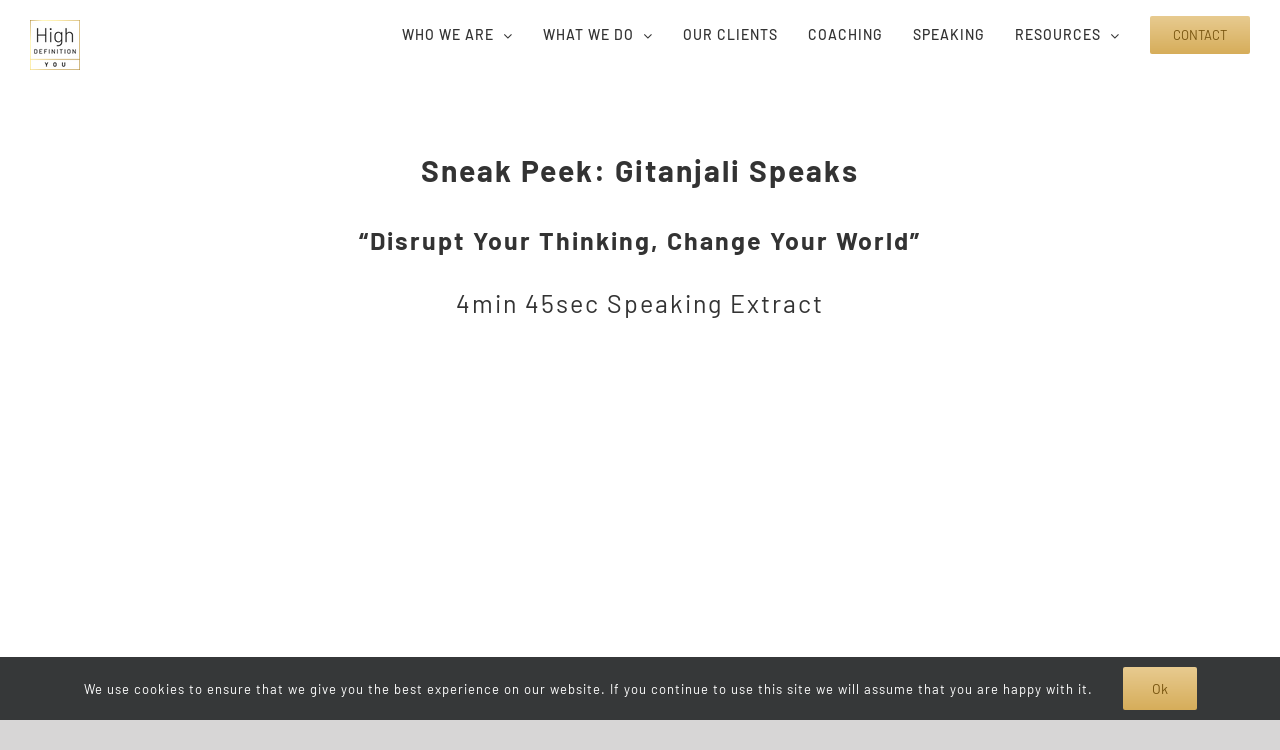

--- FILE ---
content_type: application/javascript
request_url: https://prism.app-us1.com/?a=650311045&u=https%3A%2F%2Fhighdefinitionyou.com%2Fsneak-peek-gitanjali-speaks%2F
body_size: 124
content:
window.visitorGlobalObject=window.visitorGlobalObject||window.prismGlobalObject;window.visitorGlobalObject.setVisitorId('fc447d69-839a-4885-b8b0-cb796598578f', '650311045');window.visitorGlobalObject.setWhitelistedServices('tracking', '650311045');